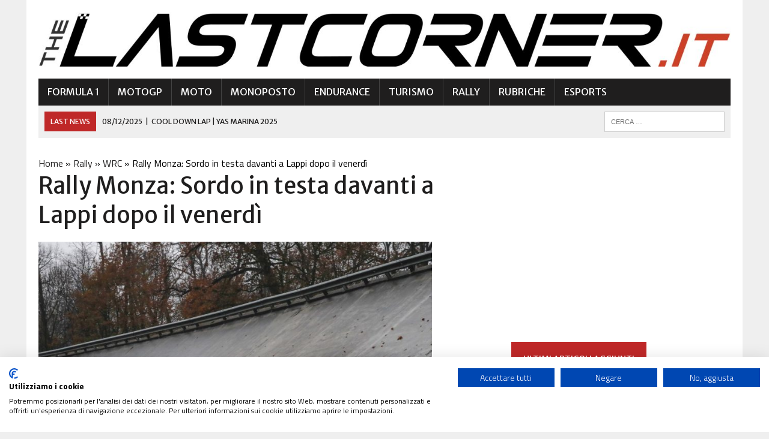

--- FILE ---
content_type: text/html; charset=UTF-8
request_url: https://www.thelastcorner.it/rally/wrc/rally-monza-sordo-in-testa-davanti-a-lappi-dopo-il-venerdi.html
body_size: 16188
content:
<!DOCTYPE html>
<html class="no-js" lang="it-IT" prefix="og: https://ogp.me/ns#">
<head>
<meta charset="UTF-8">
<meta name="viewport" content="width=device-width, initial-scale=1.0">
<link rel="profile" href="http://gmpg.org/xfn/11" />
	<style>img:is([sizes="auto" i], [sizes^="auto," i]) { contain-intrinsic-size: 3000px 1500px }</style>
	
<!-- Ottimizzazione per i motori di ricerca di Rank Math - https://rankmath.com/ -->
<title>Rally Monza: Sordo in testa davanti a Lappi dopo il venerdì | TheLastCorner.it</title>
<meta name="description" content="Subito dietro abbiamo le Toyota con i contendenti al titolo Ogier ed Evans separati da 5 secondi"/>
<meta name="robots" content="follow, index, max-snippet:-1, max-video-preview:-1, max-image-preview:large"/>
<link rel="canonical" href="https://www.thelastcorner.it/rally/wrc/rally-monza-sordo-in-testa-davanti-a-lappi-dopo-il-venerdi.html" />
<meta property="og:locale" content="it_IT" />
<meta property="og:type" content="article" />
<meta property="og:title" content="Rally Monza: Sordo in testa davanti a Lappi dopo il venerdì | TheLastCorner.it" />
<meta property="og:description" content="Subito dietro abbiamo le Toyota con i contendenti al titolo Ogier ed Evans separati da 5 secondi" />
<meta property="og:url" content="https://www.thelastcorner.it/rally/wrc/rally-monza-sordo-in-testa-davanti-a-lappi-dopo-il-venerdi.html" />
<meta property="og:site_name" content="TheLastCorner.it" />
<meta property="article:publisher" content="https://www.facebook.com/thelastcornerit/" />
<meta property="article:author" content="https://www.facebook.com/andrea.mattavelli.79/" />
<meta property="article:tag" content="dani sordo" />
<meta property="article:tag" content="Hyundai" />
<meta property="article:tag" content="Monza" />
<meta property="article:tag" content="Rally Monza" />
<meta property="article:tag" content="Sordo" />
<meta property="article:tag" content="WRC" />
<meta property="article:section" content="WRC" />
<meta property="og:updated_time" content="2020-12-04T19:30:24+01:00" />
<meta property="og:image" content="https://www.thelastcorner.it/wp-content/uploads/2020/12/EoaMifrWEAgREMt.jpg" />
<meta property="og:image:secure_url" content="https://www.thelastcorner.it/wp-content/uploads/2020/12/EoaMifrWEAgREMt.jpg" />
<meta property="og:image:width" content="1259" />
<meta property="og:image:height" content="840" />
<meta property="og:image:alt" content="Rally Monza" />
<meta property="og:image:type" content="image/jpeg" />
<meta property="article:published_time" content="2020-12-04T19:30:22+01:00" />
<meta property="article:modified_time" content="2020-12-04T19:30:24+01:00" />
<meta name="twitter:card" content="summary_large_image" />
<meta name="twitter:title" content="Rally Monza: Sordo in testa davanti a Lappi dopo il venerdì | TheLastCorner.it" />
<meta name="twitter:description" content="Subito dietro abbiamo le Toyota con i contendenti al titolo Ogier ed Evans separati da 5 secondi" />
<meta name="twitter:site" content="@thelastcornerit" />
<meta name="twitter:creator" content="@andrea95l" />
<meta name="twitter:image" content="https://www.thelastcorner.it/wp-content/uploads/2020/12/EoaMifrWEAgREMt.jpg" />
<meta name="twitter:label1" content="Scritto da" />
<meta name="twitter:data1" content="Andrea Mattavelli" />
<meta name="twitter:label2" content="Tempo di lettura" />
<meta name="twitter:data2" content="1 minuto" />
<script type="application/ld+json" class="rank-math-schema">{"@context":"https://schema.org","@graph":[{"@type":"Organization","@id":"https://www.thelastcorner.it/#organization","name":"TheLastCorner.it","url":"https://www.thelastcorner.it","sameAs":["https://www.facebook.com/thelastcornerit/","https://twitter.com/thelastcornerit"],"logo":{"@type":"ImageObject","@id":"https://www.thelastcorner.it/#logo","url":"https://www.thelastcorner.it/wp-content/uploads/2019/08/Profilo.png","contentUrl":"https://www.thelastcorner.it/wp-content/uploads/2019/08/Profilo.png","caption":"TheLastCorner.it","inLanguage":"it-IT","width":"1024","height":"1024"}},{"@type":"WebSite","@id":"https://www.thelastcorner.it/#website","url":"https://www.thelastcorner.it","name":"TheLastCorner.it","publisher":{"@id":"https://www.thelastcorner.it/#organization"},"inLanguage":"it-IT"},{"@type":"ImageObject","@id":"https://www.thelastcorner.it/wp-content/uploads/2020/12/EoaMifrWEAgREMt.jpg","url":"https://www.thelastcorner.it/wp-content/uploads/2020/12/EoaMifrWEAgREMt.jpg","width":"1259","height":"840","inLanguage":"it-IT"},{"@type":"BreadcrumbList","@id":"https://www.thelastcorner.it/rally/wrc/rally-monza-sordo-in-testa-davanti-a-lappi-dopo-il-venerdi.html#breadcrumb","itemListElement":[{"@type":"ListItem","position":"1","item":{"@id":"https://www.thelastcorner.it","name":"Home"}},{"@type":"ListItem","position":"2","item":{"@id":"https://www.thelastcorner.it/rally","name":"Rally"}},{"@type":"ListItem","position":"3","item":{"@id":"https://www.thelastcorner.it/rally/wrc","name":"WRC"}},{"@type":"ListItem","position":"4","item":{"@id":"https://www.thelastcorner.it/rally/wrc/rally-monza-sordo-in-testa-davanti-a-lappi-dopo-il-venerdi.html","name":"Rally Monza: Sordo in testa davanti a Lappi dopo il venerd\u00ec"}}]},{"@type":"WebPage","@id":"https://www.thelastcorner.it/rally/wrc/rally-monza-sordo-in-testa-davanti-a-lappi-dopo-il-venerdi.html#webpage","url":"https://www.thelastcorner.it/rally/wrc/rally-monza-sordo-in-testa-davanti-a-lappi-dopo-il-venerdi.html","name":"Rally Monza: Sordo in testa davanti a Lappi dopo il venerd\u00ec | TheLastCorner.it","datePublished":"2020-12-04T19:30:22+01:00","dateModified":"2020-12-04T19:30:24+01:00","isPartOf":{"@id":"https://www.thelastcorner.it/#website"},"primaryImageOfPage":{"@id":"https://www.thelastcorner.it/wp-content/uploads/2020/12/EoaMifrWEAgREMt.jpg"},"inLanguage":"it-IT","breadcrumb":{"@id":"https://www.thelastcorner.it/rally/wrc/rally-monza-sordo-in-testa-davanti-a-lappi-dopo-il-venerdi.html#breadcrumb"}},{"@type":"Person","@id":"https://www.thelastcorner.it/author/andrea-mattavelli","name":"Andrea Mattavelli","url":"https://www.thelastcorner.it/author/andrea-mattavelli","image":{"@type":"ImageObject","@id":"https://secure.gravatar.com/avatar/979c3addb991ef3334fa2c9ef65f4e29d01cb9578667124ffed0dff0e07aa62c?s=96&amp;d=mm&amp;r=g","url":"https://secure.gravatar.com/avatar/979c3addb991ef3334fa2c9ef65f4e29d01cb9578667124ffed0dff0e07aa62c?s=96&amp;d=mm&amp;r=g","caption":"Andrea Mattavelli","inLanguage":"it-IT"},"sameAs":["https://www.facebook.com/andrea.mattavelli.79/","https://twitter.com/andrea95l"],"worksFor":{"@id":"https://www.thelastcorner.it/#organization"}},{"@type":"NewsArticle","headline":"Rally Monza: Sordo in testa davanti a Lappi dopo il venerd\u00ec | TheLastCorner.it","keywords":"Rally Monza","datePublished":"2020-12-04T19:30:22+01:00","dateModified":"2020-12-04T19:30:24+01:00","articleSection":"WRC","author":{"@id":"https://www.thelastcorner.it/author/andrea-mattavelli","name":"Andrea Mattavelli"},"publisher":{"@id":"https://www.thelastcorner.it/#organization"},"description":"Subito dietro abbiamo le Toyota con i contendenti al titolo Ogier ed Evans separati da 5 secondi","name":"Rally Monza: Sordo in testa davanti a Lappi dopo il venerd\u00ec | TheLastCorner.it","@id":"https://www.thelastcorner.it/rally/wrc/rally-monza-sordo-in-testa-davanti-a-lappi-dopo-il-venerdi.html#richSnippet","isPartOf":{"@id":"https://www.thelastcorner.it/rally/wrc/rally-monza-sordo-in-testa-davanti-a-lappi-dopo-il-venerdi.html#webpage"},"image":{"@id":"https://www.thelastcorner.it/wp-content/uploads/2020/12/EoaMifrWEAgREMt.jpg"},"inLanguage":"it-IT","mainEntityOfPage":{"@id":"https://www.thelastcorner.it/rally/wrc/rally-monza-sordo-in-testa-davanti-a-lappi-dopo-il-venerdi.html#webpage"}}]}</script>
<!-- /Rank Math WordPress SEO plugin -->

<link rel='dns-prefetch' href='//fonts.googleapis.com' />
<link rel="alternate" type="application/rss+xml" title="TheLastCorner.it &raquo; Feed" href="https://www.thelastcorner.it/feed" />
<link rel="alternate" type="application/rss+xml" title="TheLastCorner.it &raquo; Feed dei commenti" href="https://www.thelastcorner.it/comments/feed" />
<link rel="alternate" type="application/rss+xml" title="TheLastCorner.it &raquo; Rally Monza: Sordo in testa davanti a Lappi dopo il venerdì Feed dei commenti" href="https://www.thelastcorner.it/rally/wrc/rally-monza-sordo-in-testa-davanti-a-lappi-dopo-il-venerdi.html/feed" />
<script type="text/javascript">
/* <![CDATA[ */
window._wpemojiSettings = {"baseUrl":"https:\/\/s.w.org\/images\/core\/emoji\/16.0.1\/72x72\/","ext":".png","svgUrl":"https:\/\/s.w.org\/images\/core\/emoji\/16.0.1\/svg\/","svgExt":".svg","source":{"concatemoji":"https:\/\/www.thelastcorner.it\/wp-includes\/js\/wp-emoji-release.min.js?ver=6.8.3"}};
/*! This file is auto-generated */
!function(s,n){var o,i,e;function c(e){try{var t={supportTests:e,timestamp:(new Date).valueOf()};sessionStorage.setItem(o,JSON.stringify(t))}catch(e){}}function p(e,t,n){e.clearRect(0,0,e.canvas.width,e.canvas.height),e.fillText(t,0,0);var t=new Uint32Array(e.getImageData(0,0,e.canvas.width,e.canvas.height).data),a=(e.clearRect(0,0,e.canvas.width,e.canvas.height),e.fillText(n,0,0),new Uint32Array(e.getImageData(0,0,e.canvas.width,e.canvas.height).data));return t.every(function(e,t){return e===a[t]})}function u(e,t){e.clearRect(0,0,e.canvas.width,e.canvas.height),e.fillText(t,0,0);for(var n=e.getImageData(16,16,1,1),a=0;a<n.data.length;a++)if(0!==n.data[a])return!1;return!0}function f(e,t,n,a){switch(t){case"flag":return n(e,"\ud83c\udff3\ufe0f\u200d\u26a7\ufe0f","\ud83c\udff3\ufe0f\u200b\u26a7\ufe0f")?!1:!n(e,"\ud83c\udde8\ud83c\uddf6","\ud83c\udde8\u200b\ud83c\uddf6")&&!n(e,"\ud83c\udff4\udb40\udc67\udb40\udc62\udb40\udc65\udb40\udc6e\udb40\udc67\udb40\udc7f","\ud83c\udff4\u200b\udb40\udc67\u200b\udb40\udc62\u200b\udb40\udc65\u200b\udb40\udc6e\u200b\udb40\udc67\u200b\udb40\udc7f");case"emoji":return!a(e,"\ud83e\udedf")}return!1}function g(e,t,n,a){var r="undefined"!=typeof WorkerGlobalScope&&self instanceof WorkerGlobalScope?new OffscreenCanvas(300,150):s.createElement("canvas"),o=r.getContext("2d",{willReadFrequently:!0}),i=(o.textBaseline="top",o.font="600 32px Arial",{});return e.forEach(function(e){i[e]=t(o,e,n,a)}),i}function t(e){var t=s.createElement("script");t.src=e,t.defer=!0,s.head.appendChild(t)}"undefined"!=typeof Promise&&(o="wpEmojiSettingsSupports",i=["flag","emoji"],n.supports={everything:!0,everythingExceptFlag:!0},e=new Promise(function(e){s.addEventListener("DOMContentLoaded",e,{once:!0})}),new Promise(function(t){var n=function(){try{var e=JSON.parse(sessionStorage.getItem(o));if("object"==typeof e&&"number"==typeof e.timestamp&&(new Date).valueOf()<e.timestamp+604800&&"object"==typeof e.supportTests)return e.supportTests}catch(e){}return null}();if(!n){if("undefined"!=typeof Worker&&"undefined"!=typeof OffscreenCanvas&&"undefined"!=typeof URL&&URL.createObjectURL&&"undefined"!=typeof Blob)try{var e="postMessage("+g.toString()+"("+[JSON.stringify(i),f.toString(),p.toString(),u.toString()].join(",")+"));",a=new Blob([e],{type:"text/javascript"}),r=new Worker(URL.createObjectURL(a),{name:"wpTestEmojiSupports"});return void(r.onmessage=function(e){c(n=e.data),r.terminate(),t(n)})}catch(e){}c(n=g(i,f,p,u))}t(n)}).then(function(e){for(var t in e)n.supports[t]=e[t],n.supports.everything=n.supports.everything&&n.supports[t],"flag"!==t&&(n.supports.everythingExceptFlag=n.supports.everythingExceptFlag&&n.supports[t]);n.supports.everythingExceptFlag=n.supports.everythingExceptFlag&&!n.supports.flag,n.DOMReady=!1,n.readyCallback=function(){n.DOMReady=!0}}).then(function(){return e}).then(function(){var e;n.supports.everything||(n.readyCallback(),(e=n.source||{}).concatemoji?t(e.concatemoji):e.wpemoji&&e.twemoji&&(t(e.twemoji),t(e.wpemoji)))}))}((window,document),window._wpemojiSettings);
/* ]]> */
</script>
<style id='wp-emoji-styles-inline-css' type='text/css'>

	img.wp-smiley, img.emoji {
		display: inline !important;
		border: none !important;
		box-shadow: none !important;
		height: 1em !important;
		width: 1em !important;
		margin: 0 0.07em !important;
		vertical-align: -0.1em !important;
		background: none !important;
		padding: 0 !important;
	}
</style>
<link rel='stylesheet' id='wp-block-library-css' href='https://www.thelastcorner.it/wp-includes/css/dist/block-library/style.min.css?ver=6.8.3' type='text/css' media='all' />
<style id='classic-theme-styles-inline-css' type='text/css'>
/*! This file is auto-generated */
.wp-block-button__link{color:#fff;background-color:#32373c;border-radius:9999px;box-shadow:none;text-decoration:none;padding:calc(.667em + 2px) calc(1.333em + 2px);font-size:1.125em}.wp-block-file__button{background:#32373c;color:#fff;text-decoration:none}
</style>
<style id='global-styles-inline-css' type='text/css'>
:root{--wp--preset--aspect-ratio--square: 1;--wp--preset--aspect-ratio--4-3: 4/3;--wp--preset--aspect-ratio--3-4: 3/4;--wp--preset--aspect-ratio--3-2: 3/2;--wp--preset--aspect-ratio--2-3: 2/3;--wp--preset--aspect-ratio--16-9: 16/9;--wp--preset--aspect-ratio--9-16: 9/16;--wp--preset--color--black: #000000;--wp--preset--color--cyan-bluish-gray: #abb8c3;--wp--preset--color--white: #ffffff;--wp--preset--color--pale-pink: #f78da7;--wp--preset--color--vivid-red: #cf2e2e;--wp--preset--color--luminous-vivid-orange: #ff6900;--wp--preset--color--luminous-vivid-amber: #fcb900;--wp--preset--color--light-green-cyan: #7bdcb5;--wp--preset--color--vivid-green-cyan: #00d084;--wp--preset--color--pale-cyan-blue: #8ed1fc;--wp--preset--color--vivid-cyan-blue: #0693e3;--wp--preset--color--vivid-purple: #9b51e0;--wp--preset--gradient--vivid-cyan-blue-to-vivid-purple: linear-gradient(135deg,rgba(6,147,227,1) 0%,rgb(155,81,224) 100%);--wp--preset--gradient--light-green-cyan-to-vivid-green-cyan: linear-gradient(135deg,rgb(122,220,180) 0%,rgb(0,208,130) 100%);--wp--preset--gradient--luminous-vivid-amber-to-luminous-vivid-orange: linear-gradient(135deg,rgba(252,185,0,1) 0%,rgba(255,105,0,1) 100%);--wp--preset--gradient--luminous-vivid-orange-to-vivid-red: linear-gradient(135deg,rgba(255,105,0,1) 0%,rgb(207,46,46) 100%);--wp--preset--gradient--very-light-gray-to-cyan-bluish-gray: linear-gradient(135deg,rgb(238,238,238) 0%,rgb(169,184,195) 100%);--wp--preset--gradient--cool-to-warm-spectrum: linear-gradient(135deg,rgb(74,234,220) 0%,rgb(151,120,209) 20%,rgb(207,42,186) 40%,rgb(238,44,130) 60%,rgb(251,105,98) 80%,rgb(254,248,76) 100%);--wp--preset--gradient--blush-light-purple: linear-gradient(135deg,rgb(255,206,236) 0%,rgb(152,150,240) 100%);--wp--preset--gradient--blush-bordeaux: linear-gradient(135deg,rgb(254,205,165) 0%,rgb(254,45,45) 50%,rgb(107,0,62) 100%);--wp--preset--gradient--luminous-dusk: linear-gradient(135deg,rgb(255,203,112) 0%,rgb(199,81,192) 50%,rgb(65,88,208) 100%);--wp--preset--gradient--pale-ocean: linear-gradient(135deg,rgb(255,245,203) 0%,rgb(182,227,212) 50%,rgb(51,167,181) 100%);--wp--preset--gradient--electric-grass: linear-gradient(135deg,rgb(202,248,128) 0%,rgb(113,206,126) 100%);--wp--preset--gradient--midnight: linear-gradient(135deg,rgb(2,3,129) 0%,rgb(40,116,252) 100%);--wp--preset--font-size--small: 13px;--wp--preset--font-size--medium: 20px;--wp--preset--font-size--large: 36px;--wp--preset--font-size--x-large: 42px;--wp--preset--spacing--20: 0.44rem;--wp--preset--spacing--30: 0.67rem;--wp--preset--spacing--40: 1rem;--wp--preset--spacing--50: 1.5rem;--wp--preset--spacing--60: 2.25rem;--wp--preset--spacing--70: 3.38rem;--wp--preset--spacing--80: 5.06rem;--wp--preset--shadow--natural: 6px 6px 9px rgba(0, 0, 0, 0.2);--wp--preset--shadow--deep: 12px 12px 50px rgba(0, 0, 0, 0.4);--wp--preset--shadow--sharp: 6px 6px 0px rgba(0, 0, 0, 0.2);--wp--preset--shadow--outlined: 6px 6px 0px -3px rgba(255, 255, 255, 1), 6px 6px rgba(0, 0, 0, 1);--wp--preset--shadow--crisp: 6px 6px 0px rgba(0, 0, 0, 1);}:where(.is-layout-flex){gap: 0.5em;}:where(.is-layout-grid){gap: 0.5em;}body .is-layout-flex{display: flex;}.is-layout-flex{flex-wrap: wrap;align-items: center;}.is-layout-flex > :is(*, div){margin: 0;}body .is-layout-grid{display: grid;}.is-layout-grid > :is(*, div){margin: 0;}:where(.wp-block-columns.is-layout-flex){gap: 2em;}:where(.wp-block-columns.is-layout-grid){gap: 2em;}:where(.wp-block-post-template.is-layout-flex){gap: 1.25em;}:where(.wp-block-post-template.is-layout-grid){gap: 1.25em;}.has-black-color{color: var(--wp--preset--color--black) !important;}.has-cyan-bluish-gray-color{color: var(--wp--preset--color--cyan-bluish-gray) !important;}.has-white-color{color: var(--wp--preset--color--white) !important;}.has-pale-pink-color{color: var(--wp--preset--color--pale-pink) !important;}.has-vivid-red-color{color: var(--wp--preset--color--vivid-red) !important;}.has-luminous-vivid-orange-color{color: var(--wp--preset--color--luminous-vivid-orange) !important;}.has-luminous-vivid-amber-color{color: var(--wp--preset--color--luminous-vivid-amber) !important;}.has-light-green-cyan-color{color: var(--wp--preset--color--light-green-cyan) !important;}.has-vivid-green-cyan-color{color: var(--wp--preset--color--vivid-green-cyan) !important;}.has-pale-cyan-blue-color{color: var(--wp--preset--color--pale-cyan-blue) !important;}.has-vivid-cyan-blue-color{color: var(--wp--preset--color--vivid-cyan-blue) !important;}.has-vivid-purple-color{color: var(--wp--preset--color--vivid-purple) !important;}.has-black-background-color{background-color: var(--wp--preset--color--black) !important;}.has-cyan-bluish-gray-background-color{background-color: var(--wp--preset--color--cyan-bluish-gray) !important;}.has-white-background-color{background-color: var(--wp--preset--color--white) !important;}.has-pale-pink-background-color{background-color: var(--wp--preset--color--pale-pink) !important;}.has-vivid-red-background-color{background-color: var(--wp--preset--color--vivid-red) !important;}.has-luminous-vivid-orange-background-color{background-color: var(--wp--preset--color--luminous-vivid-orange) !important;}.has-luminous-vivid-amber-background-color{background-color: var(--wp--preset--color--luminous-vivid-amber) !important;}.has-light-green-cyan-background-color{background-color: var(--wp--preset--color--light-green-cyan) !important;}.has-vivid-green-cyan-background-color{background-color: var(--wp--preset--color--vivid-green-cyan) !important;}.has-pale-cyan-blue-background-color{background-color: var(--wp--preset--color--pale-cyan-blue) !important;}.has-vivid-cyan-blue-background-color{background-color: var(--wp--preset--color--vivid-cyan-blue) !important;}.has-vivid-purple-background-color{background-color: var(--wp--preset--color--vivid-purple) !important;}.has-black-border-color{border-color: var(--wp--preset--color--black) !important;}.has-cyan-bluish-gray-border-color{border-color: var(--wp--preset--color--cyan-bluish-gray) !important;}.has-white-border-color{border-color: var(--wp--preset--color--white) !important;}.has-pale-pink-border-color{border-color: var(--wp--preset--color--pale-pink) !important;}.has-vivid-red-border-color{border-color: var(--wp--preset--color--vivid-red) !important;}.has-luminous-vivid-orange-border-color{border-color: var(--wp--preset--color--luminous-vivid-orange) !important;}.has-luminous-vivid-amber-border-color{border-color: var(--wp--preset--color--luminous-vivid-amber) !important;}.has-light-green-cyan-border-color{border-color: var(--wp--preset--color--light-green-cyan) !important;}.has-vivid-green-cyan-border-color{border-color: var(--wp--preset--color--vivid-green-cyan) !important;}.has-pale-cyan-blue-border-color{border-color: var(--wp--preset--color--pale-cyan-blue) !important;}.has-vivid-cyan-blue-border-color{border-color: var(--wp--preset--color--vivid-cyan-blue) !important;}.has-vivid-purple-border-color{border-color: var(--wp--preset--color--vivid-purple) !important;}.has-vivid-cyan-blue-to-vivid-purple-gradient-background{background: var(--wp--preset--gradient--vivid-cyan-blue-to-vivid-purple) !important;}.has-light-green-cyan-to-vivid-green-cyan-gradient-background{background: var(--wp--preset--gradient--light-green-cyan-to-vivid-green-cyan) !important;}.has-luminous-vivid-amber-to-luminous-vivid-orange-gradient-background{background: var(--wp--preset--gradient--luminous-vivid-amber-to-luminous-vivid-orange) !important;}.has-luminous-vivid-orange-to-vivid-red-gradient-background{background: var(--wp--preset--gradient--luminous-vivid-orange-to-vivid-red) !important;}.has-very-light-gray-to-cyan-bluish-gray-gradient-background{background: var(--wp--preset--gradient--very-light-gray-to-cyan-bluish-gray) !important;}.has-cool-to-warm-spectrum-gradient-background{background: var(--wp--preset--gradient--cool-to-warm-spectrum) !important;}.has-blush-light-purple-gradient-background{background: var(--wp--preset--gradient--blush-light-purple) !important;}.has-blush-bordeaux-gradient-background{background: var(--wp--preset--gradient--blush-bordeaux) !important;}.has-luminous-dusk-gradient-background{background: var(--wp--preset--gradient--luminous-dusk) !important;}.has-pale-ocean-gradient-background{background: var(--wp--preset--gradient--pale-ocean) !important;}.has-electric-grass-gradient-background{background: var(--wp--preset--gradient--electric-grass) !important;}.has-midnight-gradient-background{background: var(--wp--preset--gradient--midnight) !important;}.has-small-font-size{font-size: var(--wp--preset--font-size--small) !important;}.has-medium-font-size{font-size: var(--wp--preset--font-size--medium) !important;}.has-large-font-size{font-size: var(--wp--preset--font-size--large) !important;}.has-x-large-font-size{font-size: var(--wp--preset--font-size--x-large) !important;}
:where(.wp-block-post-template.is-layout-flex){gap: 1.25em;}:where(.wp-block-post-template.is-layout-grid){gap: 1.25em;}
:where(.wp-block-columns.is-layout-flex){gap: 2em;}:where(.wp-block-columns.is-layout-grid){gap: 2em;}
:root :where(.wp-block-pullquote){font-size: 1.5em;line-height: 1.6;}
</style>
<link rel='stylesheet' id='authors-list-css-css' href='https://www.thelastcorner.it/wp-content/plugins/authors-list/backend/assets/css/front.css?ver=2.0.6.1' type='text/css' media='all' />
<link rel='stylesheet' id='jquery-ui-css-css' href='https://www.thelastcorner.it/wp-content/plugins/authors-list/backend/assets/css/jquery-ui.css?ver=2.0.6.1' type='text/css' media='all' />
<link rel='stylesheet' id='mh-style-css' href='https://www.thelastcorner.it/wp-content/themes/mh_newsdesk/style.css?ver=1.4.1' type='text/css' media='all' />
<link rel='stylesheet' id='mh-font-awesome-css' href='https://www.thelastcorner.it/wp-content/themes/mh_newsdesk/includes/font-awesome.min.css' type='text/css' media='all' />
<link rel='stylesheet' id='mh-google-fonts-css' href='https://fonts.googleapis.com/css?family=Titillium+Web:300,400,400italic,600,700%7cMerriweather+Sans:300,400,400italic,600,700' type='text/css' media='all' />
<style id='akismet-widget-style-inline-css' type='text/css'>

			.a-stats {
				--akismet-color-mid-green: #357b49;
				--akismet-color-white: #fff;
				--akismet-color-light-grey: #f6f7f7;

				max-width: 350px;
				width: auto;
			}

			.a-stats * {
				all: unset;
				box-sizing: border-box;
			}

			.a-stats strong {
				font-weight: 600;
			}

			.a-stats a.a-stats__link,
			.a-stats a.a-stats__link:visited,
			.a-stats a.a-stats__link:active {
				background: var(--akismet-color-mid-green);
				border: none;
				box-shadow: none;
				border-radius: 8px;
				color: var(--akismet-color-white);
				cursor: pointer;
				display: block;
				font-family: -apple-system, BlinkMacSystemFont, 'Segoe UI', 'Roboto', 'Oxygen-Sans', 'Ubuntu', 'Cantarell', 'Helvetica Neue', sans-serif;
				font-weight: 500;
				padding: 12px;
				text-align: center;
				text-decoration: none;
				transition: all 0.2s ease;
			}

			/* Extra specificity to deal with TwentyTwentyOne focus style */
			.widget .a-stats a.a-stats__link:focus {
				background: var(--akismet-color-mid-green);
				color: var(--akismet-color-white);
				text-decoration: none;
			}

			.a-stats a.a-stats__link:hover {
				filter: brightness(110%);
				box-shadow: 0 4px 12px rgba(0, 0, 0, 0.06), 0 0 2px rgba(0, 0, 0, 0.16);
			}

			.a-stats .count {
				color: var(--akismet-color-white);
				display: block;
				font-size: 1.5em;
				line-height: 1.4;
				padding: 0 13px;
				white-space: nowrap;
			}
		
</style>
<script type="text/javascript" src="https://www.thelastcorner.it/wp-includes/js/jquery/jquery.min.js?ver=3.7.1" id="jquery-core-js"></script>
<script type="text/javascript" src="https://www.thelastcorner.it/wp-includes/js/jquery/jquery-migrate.min.js?ver=3.4.1" id="jquery-migrate-js"></script>
<script type="text/javascript" src="https://www.thelastcorner.it/wp-content/themes/mh_newsdesk/js/scripts.js?ver=6.8.3" id="mh-scripts-js"></script>
<link rel="https://api.w.org/" href="https://www.thelastcorner.it/wp-json/" /><link rel="alternate" title="JSON" type="application/json" href="https://www.thelastcorner.it/wp-json/wp/v2/posts/143269" /><link rel="EditURI" type="application/rsd+xml" title="RSD" href="https://www.thelastcorner.it/xmlrpc.php?rsd" />
<meta name="generator" content="WordPress 6.8.3" />
<link rel='shortlink' href='https://www.thelastcorner.it/?p=143269' />
<link rel="alternate" title="oEmbed (JSON)" type="application/json+oembed" href="https://www.thelastcorner.it/wp-json/oembed/1.0/embed?url=https%3A%2F%2Fwww.thelastcorner.it%2Frally%2Fwrc%2Frally-monza-sordo-in-testa-davanti-a-lappi-dopo-il-venerdi.html" />
<link rel="alternate" title="oEmbed (XML)" type="text/xml+oembed" href="https://www.thelastcorner.it/wp-json/oembed/1.0/embed?url=https%3A%2F%2Fwww.thelastcorner.it%2Frally%2Fwrc%2Frally-monza-sordo-in-testa-davanti-a-lappi-dopo-il-venerdi.html&#038;format=xml" />
	<style type="text/css">
    	    		.social-nav a:hover, .logo-title, .entry-content a, a:hover, .entry-meta .entry-meta-author, .entry-meta a, .comment-info, blockquote, .pagination a:hover .pagelink { color: #bf2828; }
			.main-nav li:hover, .slicknav_menu, .ticker-title, .breadcrumb a, .breadcrumb .bc-text, .button span, .widget-title span, input[type=submit], table th, .comment-section-title .comment-count, #cancel-comment-reply-link:hover, .pagination .current, .pagination .pagelink { background: #bf2828; }
			blockquote, input[type=text]:hover, input[type=email]:hover, input[type=tel]:hover, input[type=url]:hover, textarea:hover { border-color: #bf2828; }
    	    				.widget-title, .pagination a.page-numbers:hover, .dots:hover, .pagination a:hover .pagelink, .comment-section-title { background: #ffffff; }
			.commentlist .depth-1, .commentlist .bypostauthor .avatar { border-color: #ffffff; }
    	    	    	    	    		</style>
    <!--[if lt IE 9]>
<script src="https://www.thelastcorner.it/wp-content/themes/mh_newsdesk/js/css3-mediaqueries.js"></script>
<![endif]-->
<style type="text/css">
.entry-content p { font-size: 20px; font-size: 1.25rem; }
.header-nav, .header-sub, h1, h2, h3, h4, h5, h6, .breadcrumb, .footer-bottom, .widget-list li, .cat-item, .page_item, .menu-item, .button, .submit, .commentlist .vcard, .pagination, .mh-share-buttons { font-family: "Merriweather Sans", sans-serif; }
body { font-family: "Titillium Web", sans-serif; }
</style>
<link rel="icon" href="https://www.thelastcorner.it/wp-content/uploads/2019/08/cropped-icon2-1-32x32.png" sizes="32x32" />
<link rel="icon" href="https://www.thelastcorner.it/wp-content/uploads/2019/08/cropped-icon2-1-192x192.png" sizes="192x192" />
<link rel="apple-touch-icon" href="https://www.thelastcorner.it/wp-content/uploads/2019/08/cropped-icon2-1-180x180.png" />
<meta name="msapplication-TileImage" content="https://www.thelastcorner.it/wp-content/uploads/2019/08/cropped-icon2-1-270x270.png" />
	
	
<script src="https://consent.cookiefirst.com/sites/thelastcorner.it-88d2ff05-83c8-4a5a-ba3e-f78bc00669d1/consent.js"></script>
	
</head>
<body class="wp-singular post-template-default single single-post postid-143269 single-format-standard wp-theme-mh_newsdesk mh-right-sb mh-loop-layout3" itemscope="itemscope" itemtype="http://schema.org/WebPage">
<div id="mh-wrapper">
<header class="mh-header" itemscope="itemscope" itemtype="http://schema.org/WPHeader">
	<div class="header-wrap clearfix">
				<div class="mh-col mh-1-3 header-logo-full">
			<a href="https://www.thelastcorner.it/" title="TheLastCorner.it" rel="home">
<div class="logo-wrap" role="banner">
<img src="https://www.thelastcorner.it/wp-content/uploads/2020/12/cropped-logo_nero.jpg" height="118" width="1500" alt="TheLastCorner.it" />
</div>
</a>
		</div>
			</div>
	<div class="header-menu clearfix">
		<nav class="main-nav clearfix" itemscope="itemscope" itemtype="http://schema.org/SiteNavigationElement">
			<div class="menu-menu-principale-container"><ul id="menu-menu-principale" class="menu"><li id="menu-item-11" class="menu-item menu-item-type-taxonomy menu-item-object-category menu-item-11"><a href="https://www.thelastcorner.it/formula-one/formula-1">Formula 1</a></li>
<li id="menu-item-22" class="menu-item menu-item-type-taxonomy menu-item-object-category menu-item-22"><a href="https://www.thelastcorner.it/moto/motogp">MotoGP</a></li>
<li id="menu-item-18" class="menu-item menu-item-type-taxonomy menu-item-object-category menu-item-has-children menu-item-18"><a href="https://www.thelastcorner.it/moto">Moto</a>
<ul class="sub-menu">
	<li id="menu-item-19" class="menu-item menu-item-type-taxonomy menu-item-object-category menu-item-19"><a href="https://www.thelastcorner.it/moto/moto2">Moto2</a></li>
	<li id="menu-item-20" class="menu-item menu-item-type-taxonomy menu-item-object-category menu-item-20"><a href="https://www.thelastcorner.it/moto/moto3">Moto3</a></li>
	<li id="menu-item-21" class="menu-item menu-item-type-taxonomy menu-item-object-category menu-item-21"><a href="https://www.thelastcorner.it/moto/motoe">MotoE</a></li>
	<li id="menu-item-23" class="menu-item menu-item-type-taxonomy menu-item-object-category menu-item-23"><a href="https://www.thelastcorner.it/moto/world-superbike">Superbike</a></li>
	<li id="menu-item-24" class="menu-item menu-item-type-taxonomy menu-item-object-category menu-item-24"><a href="https://www.thelastcorner.it/moto/world-supersport">Supersport</a></li>
	<li id="menu-item-25" class="menu-item menu-item-type-taxonomy menu-item-object-category menu-item-25"><a href="https://www.thelastcorner.it/moto/world-supersport-300">Supersport 300</a></li>
</ul>
</li>
<li id="menu-item-14" class="menu-item menu-item-type-taxonomy menu-item-object-category menu-item-has-children menu-item-14"><a href="https://www.thelastcorner.it/monoposto">Monoposto</a>
<ul class="sub-menu">
	<li id="menu-item-15" class="menu-item menu-item-type-taxonomy menu-item-object-category menu-item-15"><a href="https://www.thelastcorner.it/monoposto/formula-e">Formula E</a></li>
	<li id="menu-item-16" class="menu-item menu-item-type-taxonomy menu-item-object-category menu-item-16"><a href="https://www.thelastcorner.it/monoposto/indycar">IndyCar</a></li>
	<li id="menu-item-17" class="menu-item menu-item-type-taxonomy menu-item-object-category menu-item-17"><a href="https://www.thelastcorner.it/monoposto/w-series">W Series</a></li>
	<li id="menu-item-143522" class="menu-item menu-item-type-taxonomy menu-item-object-category menu-item-143522"><a href="https://www.thelastcorner.it/formula-one/formula-2">Formula 2</a></li>
	<li id="menu-item-143523" class="menu-item menu-item-type-taxonomy menu-item-object-category menu-item-143523"><a href="https://www.thelastcorner.it/formula-one/formula-3">Formula 3</a></li>
</ul>
</li>
<li id="menu-item-7" class="menu-item menu-item-type-taxonomy menu-item-object-category menu-item-has-children menu-item-7"><a href="https://www.thelastcorner.it/endurance">Endurance</a>
<ul class="sub-menu">
	<li id="menu-item-9" class="menu-item menu-item-type-taxonomy menu-item-object-category menu-item-9"><a href="https://www.thelastcorner.it/endurance/wec">WEC</a></li>
	<li id="menu-item-8" class="menu-item menu-item-type-taxonomy menu-item-object-category menu-item-8"><a href="https://www.thelastcorner.it/endurance/imsa">IMSA</a></li>
</ul>
</li>
<li id="menu-item-31" class="menu-item menu-item-type-taxonomy menu-item-object-category menu-item-has-children menu-item-31"><a href="https://www.thelastcorner.it/turismo">Turismo</a>
<ul class="sub-menu">
	<li id="menu-item-32" class="menu-item menu-item-type-taxonomy menu-item-object-category menu-item-32"><a href="https://www.thelastcorner.it/turismo/dtm">DTM</a></li>
	<li id="menu-item-33" class="menu-item menu-item-type-taxonomy menu-item-object-category menu-item-33"><a href="https://www.thelastcorner.it/turismo/wtcr">WTCR</a></li>
</ul>
</li>
<li id="menu-item-26" class="menu-item menu-item-type-taxonomy menu-item-object-category current-post-ancestor menu-item-has-children menu-item-26"><a href="https://www.thelastcorner.it/rally">Rally</a>
<ul class="sub-menu">
	<li id="menu-item-28" class="menu-item menu-item-type-taxonomy menu-item-object-category current-post-ancestor current-menu-parent current-post-parent menu-item-28"><a href="https://www.thelastcorner.it/rally/wrc">WRC</a></li>
	<li id="menu-item-27" class="menu-item menu-item-type-taxonomy menu-item-object-category menu-item-27"><a href="https://www.thelastcorner.it/rally/rally-dakar">Rally Dakar</a></li>
</ul>
</li>
<li id="menu-item-29" class="menu-item menu-item-type-taxonomy menu-item-object-category menu-item-has-children menu-item-29"><a href="https://www.thelastcorner.it/rubriche">Rubriche</a>
<ul class="sub-menu">
	<li id="menu-item-120479" class="menu-item menu-item-type-taxonomy menu-item-object-category menu-item-120479"><a href="https://www.thelastcorner.it/rubriche/fastback">Fastback</a></li>
	<li id="menu-item-120480" class="menu-item menu-item-type-taxonomy menu-item-object-category menu-item-120480"><a href="https://www.thelastcorner.it/rubriche/fp-analysis">FP Analysis</a></li>
	<li id="menu-item-131541" class="menu-item menu-item-type-taxonomy menu-item-object-category menu-item-131541"><a href="https://www.thelastcorner.it/rubriche/i-cavalieri-del-motorsport">I cavalieri del motorsport</a></li>
	<li id="menu-item-131542" class="menu-item menu-item-type-taxonomy menu-item-object-category menu-item-131542"><a href="https://www.thelastcorner.it/rubriche/le-auto-piu-vincenti">Le auto più vincenti</a></li>
	<li id="menu-item-120481" class="menu-item menu-item-type-taxonomy menu-item-object-category menu-item-120481"><a href="https://www.thelastcorner.it/rubriche/pagelle">Pagelle</a></li>
	<li id="menu-item-120482" class="menu-item menu-item-type-taxonomy menu-item-object-category menu-item-120482"><a href="https://www.thelastcorner.it/rubriche/sguardo-al-passato">Sguardo al Passato</a></li>
	<li id="menu-item-143538" class="menu-item menu-item-type-taxonomy menu-item-object-category menu-item-143538"><a href="https://www.thelastcorner.it/rubriche/svkr">SVKR</a></li>
	<li id="menu-item-143539" class="menu-item menu-item-type-taxonomy menu-item-object-category menu-item-143539"><a href="https://www.thelastcorner.it/rubriche/the-rulebook">The Rulebook</a></li>
	<li id="menu-item-143540" class="menu-item menu-item-type-taxonomy menu-item-object-category menu-item-143540"><a href="https://www.thelastcorner.it/rubriche/ultimacurva">UltimaCurva</a></li>
	<li id="menu-item-143541" class="menu-item menu-item-type-taxonomy menu-item-object-category menu-item-143541"><a href="https://www.thelastcorner.it/rubriche/undercut">Undercut</a></li>
	<li id="menu-item-120484" class="menu-item menu-item-type-taxonomy menu-item-object-category menu-item-120484"><a href="https://www.thelastcorner.it/rubriche/young-driver-of-the-week">Young Driver otW</a></li>
</ul>
</li>
<li id="menu-item-126826" class="menu-item menu-item-type-taxonomy menu-item-object-category menu-item-has-children menu-item-126826"><a href="https://www.thelastcorner.it/esports">eSports</a>
<ul class="sub-menu">
	<li id="menu-item-126828" class="menu-item menu-item-type-taxonomy menu-item-object-category menu-item-126828"><a href="https://www.thelastcorner.it/esports/formula-nation">Formula Nation</a></li>
	<li id="menu-item-126827" class="menu-item menu-item-type-taxonomy menu-item-object-category menu-item-126827"><a href="https://www.thelastcorner.it/esports/f1-esports-series">F1 eSports Series</a></li>
	<li id="menu-item-129968" class="menu-item menu-item-type-taxonomy menu-item-object-category menu-item-129968"><a href="https://www.thelastcorner.it/esports/motogp-esports">MotoGP eSports</a></li>
</ul>
</li>
</ul></div>		</nav>
		<div class="header-sub clearfix">
							<div id="ticker" class="news-ticker mh-col mh-2-3 clearfix">
			<span class="ticker-title">
			Last news		</span>
		<ul class="ticker-content">			<li class="ticker-item">
				<a class="ticker-item-link" href="https://www.thelastcorner.it/formula-one/cooldownlapyasmarina2025.html" title="Cool down lap | Yas Marina 2025">
					<span class="ticker-item-date">08/12/2025</span>
					<span class="ticker-item-separator">|</span>
					<span class="ticker-item-title">Cool down lap | Yas Marina 2025</span>
				</a>
			</li>			<li class="ticker-item">
				<a class="ticker-item-link" href="https://www.thelastcorner.it/formula-one/formula-1/f1-verstappen-vince-il-gp-abu-dhabi-ma-norris-e-il-nuovo-campione-del-mondo.html" title="F1 | Verstappen vince il GP Abu Dhabi, ma Norris è il nuovo Campione del Mondo!">
					<span class="ticker-item-date">07/12/2025</span>
					<span class="ticker-item-separator">|</span>
					<span class="ticker-item-title">F1 | Verstappen vince il GP Abu Dhabi, ma Norris è il nuovo Campione del Mondo!</span>
				</a>
			</li>			<li class="ticker-item">
				<a class="ticker-item-link" href="https://www.thelastcorner.it/senza-categoria/formula-2-durksen-vince-lultima-feature-race-ad-abu-dhabi-invicta-campione-team.html" title="Formula 2 | Durksen vince l&#8217;ultima Feature Race ad Abu Dhabi, Invicta campione team">
					<span class="ticker-item-date">07/12/2025</span>
					<span class="ticker-item-separator">|</span>
					<span class="ticker-item-title">Formula 2 | Durksen vince l&#8217;ultima Feature Race ad Abu Dhabi, Invicta campione team</span>
				</a>
			</li>			<li class="ticker-item">
				<a class="ticker-item-link" href="https://www.thelastcorner.it/formula-one/formula-1/gp-abu-dhabi-qualifiche-verstappen-pole-di-forza-ma-norris-e-piastri-sono-li.html" title="GP Abu Dhabi, Qualifiche: Verstappen pole di forza ma Norris e Piastri sono lì!">
					<span class="ticker-item-date">06/12/2025</span>
					<span class="ticker-item-separator">|</span>
					<span class="ticker-item-title">GP Abu Dhabi, Qualifiche: Verstappen pole di forza ma Norris e Piastri sono lì!</span>
				</a>
			</li>			<li class="ticker-item">
				<a class="ticker-item-link" href="https://www.thelastcorner.it/formula-one/formula-2/formula-2-lindblad-trionfa-nella-sprint-race-di-abu-dhabi.html" title="Formula 2 | Lindblad trionfa nella Sprint Race di Abu Dhabi">
					<span class="ticker-item-date">06/12/2025</span>
					<span class="ticker-item-separator">|</span>
					<span class="ticker-item-title">Formula 2 | Lindblad trionfa nella Sprint Race di Abu Dhabi</span>
				</a>
			</li>			<li class="ticker-item">
				<a class="ticker-item-link" href="https://www.thelastcorner.it/formula-one/f1yasmarinalibere3.html" title="F1 a Yas Marina | Libere 3: Russell su Norris e Verstappen">
					<span class="ticker-item-date">06/12/2025</span>
					<span class="ticker-item-separator">|</span>
					<span class="ticker-item-title">F1 a Yas Marina | Libere 3: Russell su Norris e Verstappen</span>
				</a>
			</li>			<li class="ticker-item">
				<a class="ticker-item-link" href="https://www.thelastcorner.it/formula-one/formula-1/f1-abu-dhabi-norris-svetta-nelle-fp2.html" title="F1 Abu Dhabi: Norris svetta nelle FP2!">
					<span class="ticker-item-date">05/12/2025</span>
					<span class="ticker-item-separator">|</span>
					<span class="ticker-item-title">F1 Abu Dhabi: Norris svetta nelle FP2!</span>
				</a>
			</li>			<li class="ticker-item">
				<a class="ticker-item-link" href="https://www.thelastcorner.it/formula-one/formula-2/formula-2-stanek-si-prende-lultima-pole-dellanno-ad-abu-dhabi.html" title="Formula 2 | Stanek si prende l&#8217;ultima pole dell&#8217;anno ad Abu Dhabi">
					<span class="ticker-item-date">05/12/2025</span>
					<span class="ticker-item-separator">|</span>
					<span class="ticker-item-title">Formula 2 | Stanek si prende l&#8217;ultima pole dell&#8217;anno ad Abu Dhabi</span>
				</a>
			</li>			<li class="ticker-item">
				<a class="ticker-item-link" href="https://www.thelastcorner.it/formula-one/formula-1/f1-gp-abu-dhabi-norris-davanti-a-verstappen-nelle-fp1.html" title="F1 | GP Abu Dhabi: Norris davanti a Verstappen nelle FP1">
					<span class="ticker-item-date">05/12/2025</span>
					<span class="ticker-item-separator">|</span>
					<span class="ticker-item-title">F1 | GP Abu Dhabi: Norris davanti a Verstappen nelle FP1</span>
				</a>
			</li>			<li class="ticker-item">
				<a class="ticker-item-link" href="https://www.thelastcorner.it/formula-one/formula-1/f1-anteprima-gp-abu-dhabi-2025-info-e-orari-sullo-showdown-finale-per-il-titolo.html" title="F1 | Anteprima GP Abu Dhabi 2025: info e orari sullo showdown finale per il titolo">
					<span class="ticker-item-date">03/12/2025</span>
					<span class="ticker-item-separator">|</span>
					<span class="ticker-item-title">F1 | Anteprima GP Abu Dhabi 2025: info e orari sullo showdown finale per il titolo</span>
				</a>
			</li>	</ul>
</div>						<aside class="mh-col mh-1-3 header-search">
				<form role="search" method="get" class="search-form" action="https://www.thelastcorner.it/">
				<label>
					<span class="screen-reader-text">Ricerca per:</span>
					<input type="search" class="search-field" placeholder="Cerca &hellip;" value="" name="s" />
				</label>
				<input type="submit" class="search-submit" value="Cerca" />
			</form>			</aside>
		</div>
	</div>


	
	<script type="text/javascript" data-ccid="CC-3A2D09D3F03B" src="https://mwtw.presage.io/v1/tag.js"></script>

<div id="fb-root"></div>
<script>(function(d, s, id) {
  var js, fjs = d.getElementsByTagName(s)[0];
  if (d.getElementById(id)) return;
  js = d.createElement(s); js.id = id;
  js.src = "//connect.facebook.net/it_IT/sdk.js#xfbml=1&version=v2.8&appId=246234448869309";
  fjs.parentNode.insertBefore(js, fjs);
}(document, 'script', 'facebook-jssdk'));</script>

	
    <style>
    </style>
	
</header><div class="mh-section mh-group">
	<div id="main-content" class="mh-content" role="main" itemprop="mainContentOfPage"><article id="post-143269" class="post-143269 post type-post status-publish format-standard has-post-thumbnail hentry category-wrc tag-dani-sordo tag-hyundai tag-monza tag-rally-monza tag-sordo tag-wrc">
	<header class="entry-header clearfix">
		<nav aria-label="breadcrumbs" class="rank-math-breadcrumb"><p><a href="https://www.thelastcorner.it">Home</a><span class="separator"> &raquo; </span><a href="https://www.thelastcorner.it/rally">Rally</a><span class="separator"> &raquo; </span><a href="https://www.thelastcorner.it/rally/wrc">WRC</a><span class="separator"> &raquo; </span><span class="last">Rally Monza: Sordo in testa davanti a Lappi dopo il venerdì</span></p></nav>		<h1 class="entry-title">
			Rally Monza: Sordo in testa davanti a Lappi dopo il venerdì			
		</h1>
	</header>
<div class="entry-thumbnail">
<img width="655" height="437" src="https://www.thelastcorner.it/wp-content/uploads/2020/12/EoaMifrWEAgREMt.jpg" class="attachment-content-single size-content-single wp-post-image" alt="" decoding="async" fetchpriority="high" srcset="https://www.thelastcorner.it/wp-content/uploads/2020/12/EoaMifrWEAgREMt.jpg 1259w, https://www.thelastcorner.it/wp-content/uploads/2020/12/EoaMifrWEAgREMt-300x200.jpg 300w, https://www.thelastcorner.it/wp-content/uploads/2020/12/EoaMifrWEAgREMt-800x534.jpg 800w, https://www.thelastcorner.it/wp-content/uploads/2020/12/EoaMifrWEAgREMt-768x512.jpg 768w" sizes="(max-width: 655px) 100vw, 655px" /></div>
<div id="catenaccio"><h2>Subito dietro abbiamo le Toyota con i contendenti al titolo Ogier ed Evans separati da 5 secondi</h2></div><div id="custom_html-9" class="widget_text sb-widget post-ad post-ad-1 widget_custom_html"><div class="textwidget custom-html-widget"><script async src="https://pagead2.googlesyndication.com/pagead/js/adsbygoogle.js"></script>
<!-- TheLastCorner-iniziopost -->
<ins class="adsbygoogle"
     style="display:block"
     data-ad-client="ca-pub-9893121075086876"
     data-ad-slot="8691094849"
     data-ad-format="auto"
     data-full-width-responsive="true"></ins>
<script>
     (adsbygoogle = window.adsbygoogle || []).push({});
</script></div></div><p class="entry-meta">
<span class="entry-meta-author vcard author">Posted By: <a class="fn" href="https://www.thelastcorner.it/author/andrea-mattavelli">Andrea Mattavelli</a></span>
<span class="entry-meta-date updated">04/12/2020</span>
</p>
	<div class="entry-content clearfix">
		
<p>Dopo un venerdì pazzo condizionato dal maltempo e da tanti episodi, il <strong>Rally Monza</strong> archivia la sua prima giornata con una lotta apertissima per le posizioni da podio. Al comando troviamo <strong>Dani Sordo</strong> che alla fine nella SS4 ha avuto insieme a Lappi e Rovanpera il tempo d&#8217;ufficio di Tanak che era passato prima di loro.</p><div class="cgtxb6967f872caa95" ><script type="text/javascript" class="teads" async="true" src="//a.teads.tv/page/80104/tag"></script></div><style type="text/css">
@media screen and (min-width: 1201px) {
.cgtxb6967f872caa95 {
display: block;
}
}
@media screen and (min-width: 993px) and (max-width: 1200px) {
.cgtxb6967f872caa95 {
display: block;
}
}
@media screen and (min-width: 769px) and (max-width: 992px) {
.cgtxb6967f872caa95 {
display: block;
}
}
@media screen and (min-width: 768px) and (max-width: 768px) {
.cgtxb6967f872caa95 {
display: block;
}
}
@media screen and (max-width: 767px) {
.cgtxb6967f872caa95 {
display: block;
}
}
</style>




<p>Una scelta logica che ha permesso ad entrambi di rimanere in gioco, con lo spagnolo che sulla <strong>Hyundai</strong> è stato più veloce rispetto al finlandese <strong>M-Sport</strong>. Proprio <strong>Esapekka Lappi</strong> ha perso la leadership della gara nell&#8217;ultima speciale di giornata (SS6 Grand Prix 1), ma ha comunque concluso un&#8217;ottima giornata in seconda posizione e distanziato di solo un secondo dal leader.</p><div class="pkgid6967f872caae2" ><script async src="https://pagead2.googlesyndication.com/pagead/js/adsbygoogle.js"></script>
<!-- Tuttosuimotori fine/centro post -->
<ins class="adsbygoogle"
     style="display:block"
     data-ad-client="ca-pub-9893121075086876"
     data-ad-slot="9551082744"
     data-ad-format="auto"
     data-full-width-responsive="true"></ins>
<script>
     (adsbygoogle = window.adsbygoogle || []).push({});
</script></div><style type="text/css">
@media screen and (min-width: 1201px) {
.pkgid6967f872caae2 {
display: block;
}
}
@media screen and (min-width: 993px) and (max-width: 1200px) {
.pkgid6967f872caae2 {
display: block;
}
}
@media screen and (min-width: 769px) and (max-width: 992px) {
.pkgid6967f872caae2 {
display: block;
}
}
@media screen and (min-width: 768px) and (max-width: 768px) {
.pkgid6967f872caae2 {
display: block;
}
}
@media screen and (max-width: 767px) {
.pkgid6967f872caae2 {
display: block;
}
}
</style>




<p>A 12 secondi troviamo <strong>Sébastien Ogier</strong> in terza posizione che dopo una partenza lenta ha cominciato a prendere confidenza con la sua Yaris. Discorso quasi identico per il leader del mondiale <strong>Elfyn Evans</strong> che è 4° dietro al suo compagno <strong>Toyota</strong> di 5.1 secondi. Un piazzamento che per ora gli basterebbe per prendersi il titolo iridato, ma mancano ancora due giorni di gara e, come già visto ieri e oggi, tutto può succedere.</p>



<p>Quinta posizione per il campione uscente <strong>Ott Tanak</strong>, a seguire c&#8217;è <strong>Kalle Rovanpera</strong> al 6° posto. In settima posizione abbiamo il leader della <strong>WRC3</strong> <strong>Andreas Mikkelsen</strong> con la <strong>Skoda Fabia Evo</strong>: il norvegese al momento precede al momento il connazionale Ole Christian Veiby su una Hyundai Plus della 2C Competition. Chiudono la top 10 provvisoria Lindholm e Oliver Solberg, anche loro con la Skoda R5 per la categoria WRC3.</p>



<p>C&#8217;è da segnalare invece un altro ritiro dopo quelli di Takamoto Katsuta (SS1), Gus Greensmith (SS3) e Thierry Neuville (SS4). Si tratta di <strong>Teemu Suninen</strong>, che non è potuto partire per la SS5 a causa di un problema meccanico sulla sua Ford Fiesta Plus. Un peccato per il finlandese e per la M-Sport stessa, che ora deve puntare tutto su Lappi.</p>



<h3 class="wp-block-heading"><strong><em>CLASSIFICA ACI RALLY MONZA 2020 DOPO LA SS6</em></strong></h3>



<figure class="wp-block-table is-style-stripes"><table><thead><tr><th class="has-text-align-center" data-align="center">Posizione</th><th class="has-text-align-center" data-align="center">Equipaggio</th><th class="has-text-align-center" data-align="center">Auto</th><th class="has-text-align-center" data-align="center">Tempo totale</th><th class="has-text-align-center" data-align="center">Distacco</th></tr></thead><tbody><tr><td class="has-text-align-center" data-align="center">1°</td><td class="has-text-align-center" data-align="center">Sordo/Del Barrio</td><td class="has-text-align-center" data-align="center">Hyundai i20 Coupé WRC</td><td class="has-text-align-center" data-align="center">53:29.3</td><td class="has-text-align-center" data-align="center"></td></tr><tr><td class="has-text-align-center" data-align="center">2°</td><td class="has-text-align-center" data-align="center">Lappi/Ferm</td><td class="has-text-align-center" data-align="center">Ford Fiesta WRC</td><td class="has-text-align-center" data-align="center">53:30.3</td><td class="has-text-align-center" data-align="center">+1.0</td></tr><tr><td class="has-text-align-center" data-align="center">3°</td><td class="has-text-align-center" data-align="center">Ogier/Ingrassia</td><td class="has-text-align-center" data-align="center">Toyota Yaris WRC</td><td class="has-text-align-center" data-align="center">53:41.3</td><td class="has-text-align-center" data-align="center">+12.0</td></tr><tr><td class="has-text-align-center" data-align="center">4°</td><td class="has-text-align-center" data-align="center">Evans/Martin</td><td class="has-text-align-center" data-align="center">Toyota Yaris WRC</td><td class="has-text-align-center" data-align="center">53:46.4</td><td class="has-text-align-center" data-align="center">+17.1</td></tr><tr><td class="has-text-align-center" data-align="center">5°</td><td class="has-text-align-center" data-align="center">Tanak/Jarveoja</td><td class="has-text-align-center" data-align="center">Hyundai i20 Coupé WRC</td><td class="has-text-align-center" data-align="center">53:47.0</td><td class="has-text-align-center" data-align="center">+17.7</td></tr><tr><td class="has-text-align-center" data-align="center">6°</td><td class="has-text-align-center" data-align="center">Rovanpera/Haltunnen</td><td class="has-text-align-center" data-align="center">Toyota Yaris WRC</td><td class="has-text-align-center" data-align="center">53:54.1</td><td class="has-text-align-center" data-align="center">+24.8</td></tr><tr><td class="has-text-align-center" data-align="center">7°</td><td class="has-text-align-center" data-align="center">Mikkelsen/Jaeger</td><td class="has-text-align-center" data-align="center">Skoda Fabia Evo</td><td class="has-text-align-center" data-align="center">54:33.5</td><td class="has-text-align-center" data-align="center">+1:04.2</td></tr><tr><td class="has-text-align-center" data-align="center">8°</td><td class="has-text-align-center" data-align="center">Veiby/Andersson</td><td class="has-text-align-center" data-align="center">Hyundai i20 Coupé WRC</td><td class="has-text-align-center" data-align="center">54.43.6</td><td class="has-text-align-center" data-align="center">+1:14.3</td></tr><tr><td class="has-text-align-center" data-align="center">9°</td><td class="has-text-align-center" data-align="center">Lindholm/Korhonen</td><td class="has-text-align-center" data-align="center">Skoda Fabia Evo</td><td class="has-text-align-center" data-align="center">55.26.0</td><td class="has-text-align-center" data-align="center">+1:56.7</td></tr><tr><td class="has-text-align-center" data-align="center">10°</td><td class="has-text-align-center" data-align="center">Solberg/Johnston</td><td class="has-text-align-center" data-align="center">Skoda Fabia Evo</td><td class="has-text-align-center" data-align="center">55.27.2</td><td class="has-text-align-center" data-align="center">+1:57.9</td></tr></tbody></table></figure>
		<div class="entry-tags clearfix"><span>TOPICS:</span><a href="https://www.thelastcorner.it/tag/dani-sordo" rel="tag">dani sordo</a><a href="https://www.thelastcorner.it/tag/hyundai" rel="tag">Hyundai</a><a href="https://www.thelastcorner.it/tag/monza" rel="tag">Monza</a><a href="https://www.thelastcorner.it/tag/rally-monza" rel="tag">Rally Monza</a><a href="https://www.thelastcorner.it/tag/sordo" rel="tag">Sordo</a><a href="https://www.thelastcorner.it/tag/wrc" rel="tag">WRC</a></div><div id="cpyrght">Immagine in evidenza: © hmsgofficial / Twitter page</div>		<p style=\"color:#1f97c9;padding:0 10px\"><a href=https://t.me/thelastcornerit alt=\"Canale Telegram TheLastCorner\">Iscriviti al nostro Canale Telegram per ricevere tutti i nostri articoli sul tuo smartphone</a></p>
	</div>
	
	<div id="custom_html-11" class="widget_text sb-widget post-ad post-ad-2 widget_custom_html"><div class="textwidget custom-html-widget"><script async src="https://pagead2.googlesyndication.com/pagead/js/adsbygoogle.js"></script>
<ins class="adsbygoogle"
     style="display:block; text-align:center;"
     data-ad-layout="in-article"
     data-ad-format="fluid"
     data-ad-client="ca-pub-9893121075086876"
     data-ad-slot="1167828045"></ins>
<script>
     (adsbygoogle = window.adsbygoogle || []).push({});
</script></div></div></article><div class="mh-share-buttons mh-group">
    <a class="mh-col mh-1-4 mh-facebook" href="#" onclick="window.open('http://www.facebook.com/sharer.php?u=https://www.thelastcorner.it/rally/wrc/rally-monza-sordo-in-testa-davanti-a-lappi-dopo-il-venerdi.html&t=Rally Monza: Sordo in testa davanti a Lappi dopo il venerdì', 'facebookShare', 'width=626,height=436'); return false;" title="Share on Facebook">
	    <span class="mh-share-button"><i class="fa fa-facebook fa-2x"></i>SHARE</span>
	</a>
    <a class="mh-col mh-1-4 mh-twitter" href="#" onclick="window.open('http://twitter.com/share?text=Rally Monza: Sordo in testa davanti a Lappi dopo il venerdì -&url=https://www.thelastcorner.it/rally/wrc/rally-monza-sordo-in-testa-davanti-a-lappi-dopo-il-venerdi.html', 'twitterShare', 'width=626,height=436'); return false;" title="Tweet This Post">
	    <span class="mh-share-button"><i class="fa fa-twitter fa-2x"></i>TWEET</span>
	</a>
    <a class="mh-col mh-1-4 mh-pinterest" href="#" onclick="window.open('http://pinterest.com/pin/create/button/?url=https://www.thelastcorner.it/rally/wrc/rally-monza-sordo-in-testa-davanti-a-lappi-dopo-il-venerdi.html&media=https://www.thelastcorner.it/wp-content/uploads/2020/12/EoaMifrWEAgREMt.jpg&description=Rally Monza: Sordo in testa davanti a Lappi dopo il venerdì', 'pinterestShare', 'width=750,height=350'); return false;" title="Pin This Post">
	    <span class="mh-share-button"><i class="fa fa-pinterest fa-2x"></i>PIN</span>
	</a>
    <a class="mh-col mh-1-4 mh-googleplus" href="#" onclick="window.open('https://plusone.google.com/_/+1/confirm?hl=en-US&url=https://www.thelastcorner.it/rally/wrc/rally-monza-sordo-in-testa-davanti-a-lappi-dopo-il-venerdi.html', 'googleShare', 'width=626,height=436'); return false;" title="Share on Google+" target="_blank">
	    <span class="mh-share-button"><i class="fa fa-google-plus fa-2x"></i>SHARE</span>
	</a>
</div><nav class="post-nav-wrap" itemscope="itemscope" itemtype="http://schema.org/SiteNavigationElement">
<ul class="post-nav clearfix">
<li class="post-nav-prev">
<a href="https://www.thelastcorner.it/formula-one/formula-2/yuki-tsunoda-conquista-lultima-pole-position-della-stagione.html" rel="prev"><i class="fa fa-chevron-left"></i>Articolo Precedente</a></li>
<li class="post-nav-next">
<a href="https://www.thelastcorner.it/formula-one/formula-1/sempre-russell-davanti-nelle-fp2-al-sakhir-ferrari-in-crisi.html" rel="next">Articolo Successivo<i class="fa fa-chevron-right"></i></a></li>
</ul>
</nav>
		<h4 class="widget-title related-content-title">
			<span>Articoli correlati</span>
		</h4>
		<div class="related-content clearfix"><article class="mh-col mh-1-4 content-grid post-121105 post type-post status-publish format-standard has-post-thumbnail hentry category-wrc tag-ott-tanak tag-rally-germania tag-tanak tag-toyota tag-toyota-gazoo-racing tag-wrc">
	<div class="content-thumb content-grid-thumb">
		<a href="https://www.thelastcorner.it/rally/wrc/rally-germania-tanak-si-porta-casa-vittoria-e-tripletta-toyota.html" title="Rally Germania, Tanak si porta casa vittoria e tripletta Toyota!"><img width="152" height="101" src="https://www.thelastcorner.it/wp-content/uploads/2019/08/ECz7vDAXYAEDG2i.jpg" class="attachment-content-grid size-content-grid wp-post-image" alt="" decoding="async" srcset="https://www.thelastcorner.it/wp-content/uploads/2019/08/ECz7vDAXYAEDG2i.jpg 4096w, https://www.thelastcorner.it/wp-content/uploads/2019/08/ECz7vDAXYAEDG2i-300x200.jpg 300w, https://www.thelastcorner.it/wp-content/uploads/2019/08/ECz7vDAXYAEDG2i-768x512.jpg 768w, https://www.thelastcorner.it/wp-content/uploads/2019/08/ECz7vDAXYAEDG2i-800x533.jpg 800w" sizes="(max-width: 152px) 100vw, 152px" />		</a>
	</div>
			<p class="entry-meta">
			<span><a href="https://www.thelastcorner.it/rally/wrc" rel="category tag">WRC</a></span>
		</p>
		<h3 class="entry-title content-grid-title">
		<a href="https://www.thelastcorner.it/rally/wrc/rally-germania-tanak-si-porta-casa-vittoria-e-tripletta-toyota.html" title="Rally Germania, Tanak si porta casa vittoria e tripletta Toyota!" rel="bookmark">
			Rally Germania, Tanak si porta casa vittoria e tripletta Toyota!		</a>
	</h3>
</article>
<hr class="mh-separator content-grid-separator"><article class="mh-col mh-1-4 content-grid post-120950 post type-post status-publish format-standard has-post-thumbnail hentry category-wrc tag-andreas-mikkelsen tag-citroen-racing tag-esapekka-lappi tag-gazoo-toyota-racing tag-hyundai-motorsport tag-kris-meeke tag-m-sport tag-ott-tanak tag-rally-germania tag-sebastien-ogier tag-thierry-neuville tag-toyota-motosport tag-wrc">
	<div class="content-thumb content-grid-thumb">
		<a href="https://www.thelastcorner.it/rally/wrc/rally-germania-neuville-e-tanak-si-contendono-la-leadership-al-termine-del-day-1.html" title="Rally Germania, Neuville e Tanak si contendono la leadership al termine del Day 1"><img width="152" height="101" src="https://www.thelastcorner.it/wp-content/uploads/2019/08/toyota-rally-germania-day-1.jpg" class="attachment-content-grid size-content-grid wp-post-image" alt="" decoding="async" srcset="https://www.thelastcorner.it/wp-content/uploads/2019/08/toyota-rally-germania-day-1.jpg 960w, https://www.thelastcorner.it/wp-content/uploads/2019/08/toyota-rally-germania-day-1-300x200.jpg 300w, https://www.thelastcorner.it/wp-content/uploads/2019/08/toyota-rally-germania-day-1-768x512.jpg 768w, https://www.thelastcorner.it/wp-content/uploads/2019/08/toyota-rally-germania-day-1-800x533.jpg 800w" sizes="(max-width: 152px) 100vw, 152px" />		</a>
	</div>
			<p class="entry-meta">
			<span><a href="https://www.thelastcorner.it/rally/wrc" rel="category tag">WRC</a></span>
		</p>
		<h3 class="entry-title content-grid-title">
		<a href="https://www.thelastcorner.it/rally/wrc/rally-germania-neuville-e-tanak-si-contendono-la-leadership-al-termine-del-day-1.html" title="Rally Germania, Neuville e Tanak si contendono la leadership al termine del Day 1" rel="bookmark">
			Rally Germania, Neuville e Tanak si contendono la leadership al termine del Day 1		</a>
	</h3>
</article>
<hr class="mh-separator content-grid-separator"><article class="mh-col mh-1-4 content-grid post-166388 post type-post status-publish format-standard has-post-thumbnail hentry category-wrc tag-elfyn-evans tag-evans tag-rally-finlandia tag-toyota tag-toyota-gazoo-racing tag-toyota-wrc tag-wrc">
	<div class="content-thumb content-grid-thumb">
		<a href="https://www.thelastcorner.it/rally/wrc/wrc-rally-finlandia-evans-allunga-al-sabato-e-si-avvicina-al-successo.html" title="WRC | Rally Finlandia: Evans allunga al sabato e si avvicina al successo"><img width="180" height="101" src="https://www.thelastcorner.it/wp-content/uploads/2023/08/F2xp2bKXoAAKo6E-180x101.jpg" class="attachment-content-grid size-content-grid wp-post-image" alt="" decoding="async" loading="lazy" srcset="https://www.thelastcorner.it/wp-content/uploads/2023/08/F2xp2bKXoAAKo6E-180x101.jpg 180w, https://www.thelastcorner.it/wp-content/uploads/2023/08/F2xp2bKXoAAKo6E-777x437.jpg 777w, https://www.thelastcorner.it/wp-content/uploads/2023/08/F2xp2bKXoAAKo6E-260x146.jpg 260w, https://www.thelastcorner.it/wp-content/uploads/2023/08/F2xp2bKXoAAKo6E-373x210.jpg 373w, https://www.thelastcorner.it/wp-content/uploads/2023/08/F2xp2bKXoAAKo6E-120x67.jpg 120w" sizes="auto, (max-width: 180px) 100vw, 180px" />		</a>
	</div>
			<p class="entry-meta">
			<span><a href="https://www.thelastcorner.it/rally/wrc" rel="category tag">WRC</a></span>
		</p>
		<h3 class="entry-title content-grid-title">
		<a href="https://www.thelastcorner.it/rally/wrc/wrc-rally-finlandia-evans-allunga-al-sabato-e-si-avvicina-al-successo.html" title="WRC | Rally Finlandia: Evans allunga al sabato e si avvicina al successo" rel="bookmark">
			WRC | Rally Finlandia: Evans allunga al sabato e si avvicina al successo		</a>
	</h3>
</article>
<hr class="mh-separator content-grid-separator"><article class="mh-col mh-1-4 content-grid post-168772 post type-post status-publish format-standard has-post-thumbnail hentry category-wrc tag-andreas-mikkelsen tag-hyundai tag-hyundai-i20-n-rally1 tag-hyundai-motorsport tag-mikkelsen tag-wrc">
	<div class="content-thumb content-grid-thumb">
		<a href="https://www.thelastcorner.it/rally/wrc/wrc-mikkelsen-torna-in-hyundai-con-un-programma-part-time-nel-2024.html" title="WRC | Mikkelsen torna in Hyundai con un programma part-time nel 2024"><img width="180" height="101" src="https://www.thelastcorner.it/wp-content/uploads/2023/12/EGHy8HFXkAA89jM-180x101.jpg" class="attachment-content-grid size-content-grid wp-post-image" alt="" decoding="async" loading="lazy" srcset="https://www.thelastcorner.it/wp-content/uploads/2023/12/EGHy8HFXkAA89jM-180x101.jpg 180w, https://www.thelastcorner.it/wp-content/uploads/2023/12/EGHy8HFXkAA89jM-777x437.jpg 777w, https://www.thelastcorner.it/wp-content/uploads/2023/12/EGHy8HFXkAA89jM-260x146.jpg 260w, https://www.thelastcorner.it/wp-content/uploads/2023/12/EGHy8HFXkAA89jM-373x210.jpg 373w, https://www.thelastcorner.it/wp-content/uploads/2023/12/EGHy8HFXkAA89jM-120x67.jpg 120w" sizes="auto, (max-width: 180px) 100vw, 180px" />		</a>
	</div>
			<p class="entry-meta">
			<span><a href="https://www.thelastcorner.it/rally/wrc" rel="category tag">WRC</a></span>
		</p>
		<h3 class="entry-title content-grid-title">
		<a href="https://www.thelastcorner.it/rally/wrc/wrc-mikkelsen-torna-in-hyundai-con-un-programma-part-time-nel-2024.html" title="WRC | Mikkelsen torna in Hyundai con un programma part-time nel 2024" rel="bookmark">
			WRC | Mikkelsen torna in Hyundai con un programma part-time nel 2024		</a>
	</h3>
</article>
<hr class="mh-separator content-grid-separator">		</div><div class="comments-wrap">
<h4 class="comment-section-title"><span class="comment-count">Lascia un commento!</span> <span class="comment-count-more">on "Rally Monza: Sordo in testa davanti a Lappi dopo il venerdì"</span></h4>
</div>
	<div id="respond" class="comment-respond">
		<h3 id="reply-title" class="comment-reply-title">Leave a comment <small><a rel="nofollow" id="cancel-comment-reply-link" href="/rally/wrc/rally-monza-sordo-in-testa-davanti-a-lappi-dopo-il-venerdi.html#respond" style="display:none;">Annulla risposta</a></small></h3><form action="https://www.thelastcorner.it/wp-comments-post.php" method="post" id="commentform" class="comment-form"><p class="comment-notes">Your email address will not be published.</p><p class="comment-form-comment"><label for="comment">Comment</label><br/><textarea id="comment" name="comment" cols="45" rows="5" aria-required="true"></textarea></p><p class="comment-form-author"><label for="author">Name </label><span class="required">*</span><br/><input id="author" name="author" type="text" value="" size="30" aria-required='true' /></p>
<p class="comment-form-email"><label for="email">Email </label><span class="required">*</span><br/><input id="email" name="email" type="text" value="" size="30" aria-required='true' /></p>
<p class="comment-form-url"><label for="url">Website</label><br/><input id="url" name="url" type="text" value="" size="30" /></p>
<p class="form-submit"><input name="submit" type="submit" id="submit" class="submit" value="Invia commento" /> <input type='hidden' name='comment_post_ID' value='143269' id='comment_post_ID' />
<input type='hidden' name='comment_parent' id='comment_parent' value='0' />
</p><p style="display: none;"><input type="hidden" id="akismet_comment_nonce" name="akismet_comment_nonce" value="564c817d50" /></p><p style="display: none !important;" class="akismet-fields-container" data-prefix="ak_"><label>&#916;<textarea name="ak_hp_textarea" cols="45" rows="8" maxlength="100"></textarea></label><input type="hidden" id="ak_js_1" name="ak_js" value="49"/><script>document.getElementById( "ak_js_1" ).setAttribute( "value", ( new Date() ).getTime() );</script></p></form>	</div><!-- #respond -->
		</div>
	<aside class="mh-sidebar" itemscope="itemscope" itemtype="http://schema.org/WPSideBar">
	<div id="custom_html-12" class="widget_text sb-widget clearfix widget_custom_html"><div class="textwidget custom-html-widget"><script async src="https://pagead2.googlesyndication.com/pagead/js/adsbygoogle.js"></script>
<!-- TheLastCorner-sidebardesktop -->
<ins class="adsbygoogle"
     style="display:block"
     data-ad-client="ca-pub-9893121075086876"
     data-ad-slot="5873359810"
     data-ad-format="auto"
     data-full-width-responsive="true"></ins>
<script>
     (adsbygoogle = window.adsbygoogle || []).push({});
</script></div></div><div id="mh_newsdesk_recent_posts-2" class="sb-widget clearfix mh_newsdesk_recent_posts"><h4 class="widget-title"><span>Ultimi articoli aggiunti</span></h4>			<ul class="mh-rp-widget widget-list">					<li class="rp-widget-item">
						<a href="https://www.thelastcorner.it/formula-one/cooldownlapyasmarina2025.html" title="Cool down lap | Yas Marina 2025" rel="bookmark">
							Cool down lap | Yas Marina 2025						</a>
					</li>					<li class="rp-widget-item">
						<a href="https://www.thelastcorner.it/formula-one/formula-1/f1-verstappen-vince-il-gp-abu-dhabi-ma-norris-e-il-nuovo-campione-del-mondo.html" title="F1 | Verstappen vince il GP Abu Dhabi, ma Norris è il nuovo Campione del Mondo!" rel="bookmark">
							F1 | Verstappen vince il GP Abu Dhabi, ma Norris è il nuovo Campione del Mondo!						</a>
					</li>					<li class="rp-widget-item">
						<a href="https://www.thelastcorner.it/senza-categoria/formula-2-durksen-vince-lultima-feature-race-ad-abu-dhabi-invicta-campione-team.html" title="Formula 2 | Durksen vince l&#8217;ultima Feature Race ad Abu Dhabi, Invicta campione team" rel="bookmark">
							Formula 2 | Durksen vince l&#8217;ultima Feature Race ad Abu Dhabi, Invicta campione team						</a>
					</li>					<li class="rp-widget-item">
						<a href="https://www.thelastcorner.it/formula-one/formula-1/gp-abu-dhabi-qualifiche-verstappen-pole-di-forza-ma-norris-e-piastri-sono-li.html" title="GP Abu Dhabi, Qualifiche: Verstappen pole di forza ma Norris e Piastri sono lì!" rel="bookmark">
							GP Abu Dhabi, Qualifiche: Verstappen pole di forza ma Norris e Piastri sono lì!						</a>
					</li>					<li class="rp-widget-item">
						<a href="https://www.thelastcorner.it/formula-one/formula-2/formula-2-lindblad-trionfa-nella-sprint-race-di-abu-dhabi.html" title="Formula 2 | Lindblad trionfa nella Sprint Race di Abu Dhabi" rel="bookmark">
							Formula 2 | Lindblad trionfa nella Sprint Race di Abu Dhabi						</a>
					</li>			</ul></div><div id="mostreadpostswidget-2" class="sb-widget clearfix widget_mostreadpostswidget"><h4 class="widget-title"><span>Articoli più letti</span></h4><ul class="mlrp_ul"><li>No results available</li></ul>
		<div style="clear:both;"></div></div><div id="search-2" class="sb-widget clearfix widget_search"><h4 class="widget-title"><span>Cerca nel sito</span></h4><form role="search" method="get" class="search-form" action="https://www.thelastcorner.it/">
				<label>
					<span class="screen-reader-text">Ricerca per:</span>
					<input type="search" class="search-field" placeholder="Cerca &hellip;" value="" name="s" />
				</label>
				<input type="submit" class="search-submit" value="Cerca" />
			</form></div></aside></div>
</div>
<footer class="mh-footer" itemscope="itemscope" itemtype="http://schema.org/WPFooter">
		<div class="wrapper-inner clearfix">
					<div class="mh-section mh-group footer-widgets">
									<div class="mh-col mh-1-3 footer-1">
						<div id="nav_menu-3" class="footer-widget widget_nav_menu"><div class="menu-footer-2-container"><ul id="menu-footer-2" class="menu"><li id="menu-item-143565" class="menu-item menu-item-type-taxonomy menu-item-object-category menu-item-143565"><a href="https://www.thelastcorner.it/formula-one/formula-1">Formula 1</a></li>
<li id="menu-item-143567" class="menu-item menu-item-type-taxonomy menu-item-object-category menu-item-143567"><a href="https://www.thelastcorner.it/moto/motogp">MotoGP</a></li>
<li id="menu-item-143568" class="menu-item menu-item-type-taxonomy menu-item-object-category menu-item-143568"><a href="https://www.thelastcorner.it/moto/world-superbike">Superbike</a></li>
<li id="menu-item-143566" class="menu-item menu-item-type-taxonomy menu-item-object-category menu-item-143566"><a href="https://www.thelastcorner.it/monoposto/formula-e">Formula E</a></li>
<li id="menu-item-143572" class="menu-item menu-item-type-taxonomy menu-item-object-category menu-item-143572"><a href="https://www.thelastcorner.it/monoposto/indycar">IndyCar</a></li>
<li id="menu-item-143571" class="menu-item menu-item-type-taxonomy menu-item-object-category menu-item-143571"><a href="https://www.thelastcorner.it/endurance/imsa">IMSA</a></li>
<li id="menu-item-143564" class="menu-item menu-item-type-taxonomy menu-item-object-category current-post-ancestor current-menu-parent current-post-parent menu-item-143564"><a href="https://www.thelastcorner.it/rally/wrc">WRC</a></li>
<li id="menu-item-143570" class="menu-item menu-item-type-taxonomy menu-item-object-category menu-item-143570"><a href="https://www.thelastcorner.it/turismo/dtm">DTM</a></li>
<li id="menu-item-143569" class="menu-item menu-item-type-taxonomy menu-item-object-category menu-item-143569"><a href="https://www.thelastcorner.it/rally/rally-dakar">Rally Dakar</a></li>
<li id="menu-item-156685" class="menu-item menu-item-type-post_type menu-item-object-page menu-item-156685"><a href="https://www.thelastcorner.it/calendario-orari-f1">Orari TV F1</a></li>
</ul></div></div>					</div>
													<div class="mh-col mh-1-3 footer-2">
						<div id="nav_menu-2" class="footer-widget widget_nav_menu"><div class="menu-footer-1-container"><ul id="menu-footer-1" class="menu"><li id="menu-item-143551" class="menu-item menu-item-type-taxonomy menu-item-object-category menu-item-143551"><a href="https://www.thelastcorner.it/rubriche/a-ruota-libera">A Ruota Libera</a></li>
<li id="menu-item-143552" class="menu-item menu-item-type-taxonomy menu-item-object-category menu-item-143552"><a href="https://www.thelastcorner.it/rubriche/controsterzo">Controsterzo</a></li>
<li id="menu-item-143553" class="menu-item menu-item-type-taxonomy menu-item-object-category menu-item-143553"><a href="https://www.thelastcorner.it/rubriche/dopodiche-rubriche">Dopodiché</a></li>
<li id="menu-item-143554" class="menu-item menu-item-type-taxonomy menu-item-object-category menu-item-143554"><a href="https://www.thelastcorner.it/rubriche/ecorner">eCorner</a></li>
<li id="menu-item-143555" class="menu-item menu-item-type-taxonomy menu-item-object-category menu-item-143555"><a href="https://www.thelastcorner.it/rubriche/fastback">Fastback</a></li>
<li id="menu-item-143558" class="menu-item menu-item-type-taxonomy menu-item-object-category menu-item-143558"><a href="https://www.thelastcorner.it/rubriche/ride-through">Ride Through</a></li>
<li id="menu-item-143559" class="menu-item menu-item-type-taxonomy menu-item-object-category menu-item-143559"><a href="https://www.thelastcorner.it/rubriche/sguardo-al-passato">Sguardo al Passato</a></li>
<li id="menu-item-143560" class="menu-item menu-item-type-taxonomy menu-item-object-category menu-item-143560"><a href="https://www.thelastcorner.it/rubriche/svkr">SVKR</a></li>
<li id="menu-item-143561" class="menu-item menu-item-type-taxonomy menu-item-object-category menu-item-143561"><a href="https://www.thelastcorner.it/rubriche/the-rulebook">The Rulebook</a></li>
<li id="menu-item-143562" class="menu-item menu-item-type-taxonomy menu-item-object-category menu-item-143562"><a href="https://www.thelastcorner.it/rubriche/ultimacurva">UltimaCurva</a></li>
<li id="menu-item-143563" class="menu-item menu-item-type-taxonomy menu-item-object-category menu-item-143563"><a href="https://www.thelastcorner.it/rubriche/undercut">Undercut</a></li>
</ul></div></div>					</div>
													<div class="mh-col mh-1-3 footer-3">
						<div id="custom_html-5" class="widget_text footer-widget widget_custom_html"><h5 class="widget-title">Social TheLastCorner.it</h5><div class="textwidget custom-html-widget"><div id="facebook"><a href="https://www.facebook.com/thelastcornerit"><b>Facebook</b></a></div>
<div id="twitter"><a href="https://www.twitter.com/thelastcornerit"><b>Twitter</b></a></div>
<div id="instagram"><a href="https://www.instagram.com/thelastcornerit"><b>Instagram</b></a></div>
<div id="youtube"><a href="https://www.youtube.com/thelastcornerit"><b>YouTube</b></a></div>
<div id="telegram"><a href="https://t.me/thelastcornerit"><b>Telegram</b></a></div></div></div>					</div>
							</div>
			</div>
	<div class="footer-bottom">
		<div class="wrapper-inner clearfix">
							<nav class="footer-nav clearfix" itemscope="itemscope" itemtype="http://schema.org/SiteNavigationElement">
					<div class="menu-info-container"><ul id="menu-info" class="menu"><li id="menu-item-44" class="menu-item menu-item-type-post_type menu-item-object-page menu-item-44"><a href="https://www.thelastcorner.it/redazione">Redazione</a></li>
<li id="menu-item-124353" class="menu-item menu-item-type-post_type menu-item-object-page menu-item-privacy-policy menu-item-124353"><a rel="privacy-policy" href="https://www.thelastcorner.it/privacy-policy">Privacy Policy</a></li>
<li id="menu-item-124352" class="menu-item menu-item-type-post_type menu-item-object-page menu-item-124352"><a href="https://www.thelastcorner.it/cookie-policy">Cookie Policy</a></li>
<li id="menu-item-124351" class="menu-item menu-item-type-post_type menu-item-object-page menu-item-124351"><a href="https://www.thelastcorner.it/note-legali">Note legali</a></li>
</ul></div>				</nav>
						<div class="copyright-wrap">
				<p class="copyright">
					©Thelastcorner.it				</p>
			</div>
		</div>
	</div>

</footer>
<script type="speculationrules">
{"prefetch":[{"source":"document","where":{"and":[{"href_matches":"\/*"},{"not":{"href_matches":["\/wp-*.php","\/wp-admin\/*","\/wp-content\/uploads\/*","\/wp-content\/*","\/wp-content\/plugins\/*","\/wp-content\/themes\/mh_newsdesk\/*","\/*\\?(.+)"]}},{"not":{"selector_matches":"a[rel~=\"nofollow\"]"}},{"not":{"selector_matches":".no-prefetch, .no-prefetch a"}}]},"eagerness":"conservative"}]}
</script>
<script type="text/javascript" src="https://www.thelastcorner.it/wp-includes/js/jquery/ui/core.min.js?ver=1.13.3" id="jquery-ui-core-js"></script>
<script type="text/javascript" src="https://www.thelastcorner.it/wp-includes/js/jquery/ui/mouse.min.js?ver=1.13.3" id="jquery-ui-mouse-js"></script>
<script type="text/javascript" src="https://www.thelastcorner.it/wp-includes/js/jquery/ui/slider.min.js?ver=1.13.3" id="jquery-ui-slider-js"></script>
<script type="text/javascript" id="authors-list-js-js-extra">
/* <![CDATA[ */
var authorsListAjaxSearch = {"ajaxurl":"https:\/\/www.thelastcorner.it\/wp-admin\/admin-ajax.php","nonce":"518571fc82"};
/* ]]> */
</script>
<script type="text/javascript" src="https://www.thelastcorner.it/wp-content/plugins/authors-list/backend/assets/js/front.js?ver=2.0.6.1" id="authors-list-js-js"></script>
<script type="text/javascript" src="https://www.thelastcorner.it/wp-includes/js/comment-reply.min.js?ver=6.8.3" id="comment-reply-js" async="async" data-wp-strategy="async"></script>
<script defer type="text/javascript" src="https://www.thelastcorner.it/wp-content/plugins/akismet/_inc/akismet-frontend.js?ver=1751209887" id="akismet-frontend-js"></script>
</body>
</html>

--- FILE ---
content_type: text/html; charset=utf-8
request_url: https://www.google.com/recaptcha/api2/aframe
body_size: 267
content:
<!DOCTYPE HTML><html><head><meta http-equiv="content-type" content="text/html; charset=UTF-8"></head><body><script nonce="mN0guLJ8_SAU7LwkAvKPCA">/** Anti-fraud and anti-abuse applications only. See google.com/recaptcha */ try{var clients={'sodar':'https://pagead2.googlesyndication.com/pagead/sodar?'};window.addEventListener("message",function(a){try{if(a.source===window.parent){var b=JSON.parse(a.data);var c=clients[b['id']];if(c){var d=document.createElement('img');d.src=c+b['params']+'&rc='+(localStorage.getItem("rc::a")?sessionStorage.getItem("rc::b"):"");window.document.body.appendChild(d);sessionStorage.setItem("rc::e",parseInt(sessionStorage.getItem("rc::e")||0)+1);localStorage.setItem("rc::h",'1768421494770');}}}catch(b){}});window.parent.postMessage("_grecaptcha_ready", "*");}catch(b){}</script></body></html>